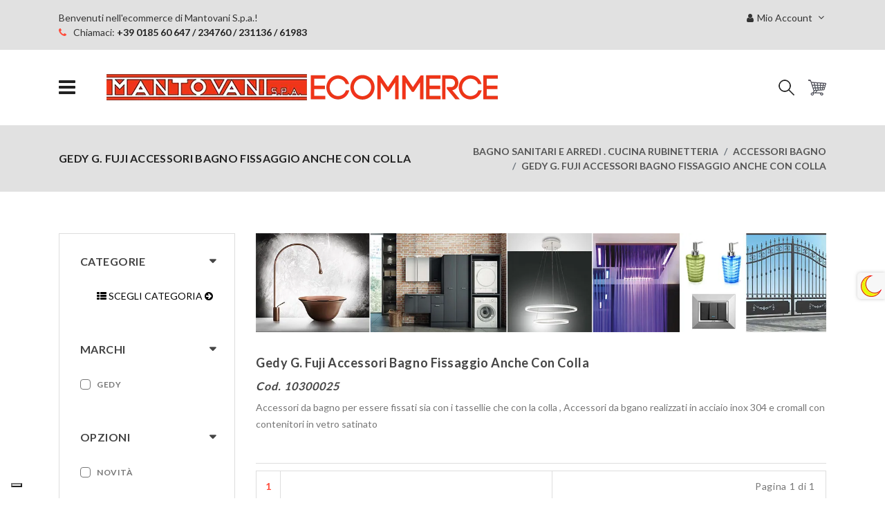

--- FILE ---
content_type: application/javascript; charset=utf-8
request_url: https://cs.iubenda.com/cookie-solution/confs/js/24796237.js
body_size: -119
content:
_iub.csRC = { consApiKey: 'ly9HgdRUSvwms2EgPDmWmaJoWtV5xrKm', showBranding: false, publicId: '88fb2d8f-6db6-11ee-8bfc-5ad8d8c564c0', accessibilityWidget: { sitePublicId: '88fb2d8f-6db6-11ee-8bfc-5ad8d8c564c0', position: 'bottom-left', fillColor: '#0B513C', backgroundColor: '#FFFFFF' }, hasAccessibilityWidget: true, floatingGroup: false };
_iub.csEnabled = true;
_iub.csPurposes = [3,1,4,"s","sd9"];
_iub.cpUpd = 1750672536;
_iub.csT = 0.15;
_iub.googleConsentModeV2 = true;
_iub.totalNumberOfProviders = 4;
